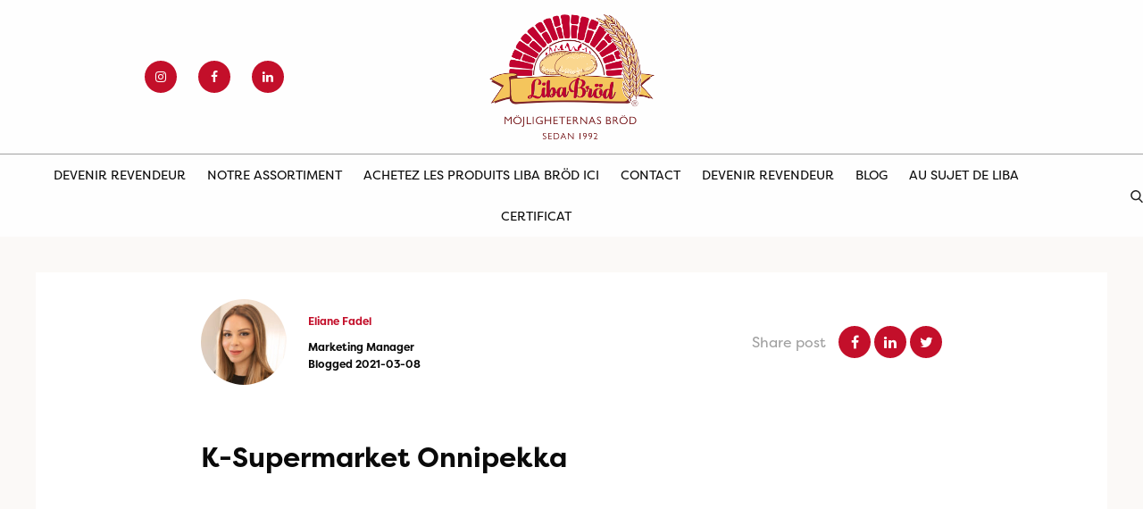

--- FILE ---
content_type: application/javascript
request_url: https://libapita.fr/wp-content/themes/liba/js/dist/modules/header.js?v=1.61
body_size: 390
content:
"use strict";require(["jquery","vue"],function(n,e){n(function(){new e({el:"#top-nav",data:{menuActive:!1,acceptedCookie:!1,phoneMenuExpanded:!1,searchString:null,searchModal:!1,homeUrl:liba_header.home_url,sticky_menu:!1},mounted:function(){var i=this;n(".menu-item-has-children").click(function(e){n(e.target).hasClass("active")?n(e.target).removeClass("active"):n(e.target).addClass("active")}),n(".menu-item-has-children a").click(function(e){n(e.target).parent("li").hasClass("active")?n(e.target).parent("li").removeClass("active"):n(e.target).parent("li").addClass("active")}),n(window).click(function(){n(".wpml-ls-sub-menu").css({visibility:"hidden"}),i.phoneMenuExpanded=!1}),n(window).scroll(function(){var e=n(window).scrollTop();i.sticky_menu=173<e}),n(".menu-item-has-children>a").click(function(e){return!1}),n(".wpml-ls-item-toggle").click(function(){return n(".wpml-ls-sub-menu").css({visibility:"visible"}),!1})},methods:{search:function(){window.location.href=this.homeUrl+"?s="+this.searchString},acceptCookies:function(){var i=this;n.post(liba_ajax.ajaxurl,{action:"accept_cookie"},function(e){i.acceptedCookie=!0})},togglePhoneMenu:function(){this.phoneMenuExpanded=!this.phoneMenuExpanded}}})})});